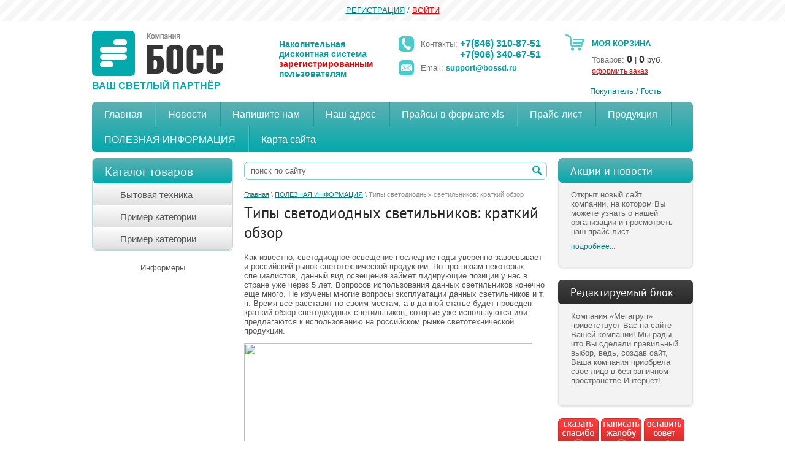

--- FILE ---
content_type: text/html; charset=utf-8
request_url: http://shop2.bossd.ru/tipy_svetodiodnyh_svetilnikov_krat
body_size: 9550
content:
<!doctype html>
<!--[if lt IE 7]> <html class="no-js lt-ie9 lt-ie8 lt-ie7" lang="ru"> <![endif]-->
<!--[if IE 7]>    <html class="no-js lt-ie9 lt-ie8" lang="ru"> <![endif]-->
<!--[if IE 8]>    <html class="no-js lt-ie9" lang="ru"> <![endif]-->
<!--[if gt IE 8]><!--> 
<html class="no-js" lang="ru"> <!--<![endif]-->
<head>
<meta name="robots" content="all"/>
<meta http-equiv="Content-Type" content="text/html; charset=UTF-8" />
<meta name="description" content="Типы светодиодных светильников: краткий обзор" />
<meta name="keywords" content="Типы светодиодных светильников: краткий обзор" />
<meta name="SKYPE_TOOLBAR" content="SKYPE_TOOLBAR_PARSER_COMPATIBLE" />
<title>Типы светодиодных светильников: краткий обзор</title>
<link href="/t/v29/images/css/styles.less.css" rel="stylesheet" type="text/css" />
<link href="/g/css/styles_articles_tpl.css" rel="stylesheet" type="text/css" />
<link rel="canonical" href="/tipy_svetodiodnyh_svetilnikov_krat"/><script type="text/javascript" src="/g/libs/jquery/1.10.2/jquery.min.js"></script>
			
		
		
		
			<link rel="stylesheet" type="text/css" href="/g/shop2v2/default/css/theme.less.css">		
			<script type="text/javascript" src="/g/printme.js"></script>
		<script type="text/javascript" src="/g/shop2v2/default/js/tpl.js"></script>
		<script type="text/javascript" src="/g/shop2v2/default/js/baron.min.js"></script>
		
			<script type="text/javascript" src="/g/shop2v2/default/js/shop2.2.js"></script>
		
	<script type="text/javascript">shop2.init({"productRefs": [],"apiHash": {"getSearchMatches":"6da7e0cc5a9578854398307016138002","getFolderCustomFields":"0f4c6ccd7f32dcd181156d8164a84dc7","getProductListItem":"1231e6b2b3d857f5fa05f8088b92171b","cartAddItem":"7b811d97f64791242dd79d3ff10b990f","cartRemoveItem":"afff16c6382d713d728e37a8a2890710","cartUpdate":"ec8e6bea01a7600bd4394d4bd73b6489","cartRemoveCoupon":"88860759c4a7b472d24f7be020aae395","cartAddCoupon":"e4785833e4e976a6277573da7e2bc179","deliveryCalc":"95769154bc5355276ce3f2b833913d3e","printOrder":"a5f232984f070e0f4055a922a002742b","cancelOrder":"130db5c5488ce23d1033e6f5a5464c23","cancelOrderNotify":"fe93bf7830b43f2b9b426a86998be5f3","repeatOrder":"89ef6a5098908680bf3943e971a7ee4e","paymentMethods":"f8af23f187b01bb6f6448feb265d64ec","compare":"20d0eb4103768236c54d545185de0907","getPromoProducts":"7e82e25baaa7ff98d287ac86a011b4c9"},"hash": null,"verId": 742070,"mode": "","step": "","uri": "/internet-magazin","IMAGES_DIR": "/d/","my": {"list_picture_enlarge":true,"accessory":"\u0410\u043a\u0441\u0441\u0435\u0441\u0441\u0443\u0430\u0440\u044b","kit":"\u041a\u043e\u043c\u043f\u043b\u0435\u043a\u0442","recommend":"\u0420\u0435\u043a\u043e\u043c\u0435\u043d\u0434\u0443\u0435\u043c\u044b\u0435","similar":"\u041f\u043e\u0445\u043e\u0436\u0438\u0435","modification":"\u041c\u043e\u0434\u0438\u0444\u0438\u043a\u0430\u0446\u0438\u0438"},"shop2_cart_order_payments": 1,"cf_margin_price_enabled": 0,"maps_yandex_key":"","maps_google_key":""});</script>
<style type="text/css">.product-item-thumb {width: 180px;}.product-item-thumb .product-image, .product-item-simple .product-image {height: 180px;width: 180px;}.product-item-thumb .product-amount .amount-title {width: 84px;}.product-item-thumb .product-price {width: 130px;}.shop2-product .product-side-l {width: 180px;}.shop2-product .product-image {height: 180px;width: 180px;}.shop2-product .product-thumbnails li {width: 50px;height: 50px;}</style>
<link href="/t/v29/images/css/shop2.less.css" rel="stylesheet" type="text/css" />
<link rel='stylesheet' type='text/css' href='/shared/highslide-4.1.13/highslide.min.css'/>
<script type='text/javascript' src='/shared/highslide-4.1.13/highslide.packed.js'></script>
<script type='text/javascript'>
hs.graphicsDir = '/shared/highslide-4.1.13/graphics/';
hs.outlineType = null;
hs.showCredits = false;
hs.lang={cssDirection:'ltr',loadingText:'Загрузка...',loadingTitle:'Кликните чтобы отменить',focusTitle:'Нажмите чтобы перенести вперёд',fullExpandTitle:'Увеличить',fullExpandText:'Полноэкранный',previousText:'Предыдущий',previousTitle:'Назад (стрелка влево)',nextText:'Далее',nextTitle:'Далее (стрелка вправо)',moveTitle:'Передвинуть',moveText:'Передвинуть',closeText:'Закрыть',closeTitle:'Закрыть (Esc)',resizeTitle:'Восстановить размер',playText:'Слайд-шоу',playTitle:'Слайд-шоу (пробел)',pauseText:'Пауза',pauseTitle:'Приостановить слайд-шоу (пробел)',number:'Изображение %1/%2',restoreTitle:'Нажмите чтобы посмотреть картинку, используйте мышь для перетаскивания. Используйте клавиши вперёд и назад'};</script>

            <!-- 46b9544ffa2e5e73c3c971fe2ede35a5 -->
            <script src='/shared/s3/js/lang/ru.js'></script>
            <script src='/shared/s3/js/common.min.js'></script>
        <link rel='stylesheet' type='text/css' href='/shared/s3/css/calendar.css' />
<script type="text/javascript" src="/t/v29/images/js/modernizr-2.6.2.min.js"></script>
</head>
<body>
<div id="site-wrap">
    <header>
        <div class="reg-wrap">
                        <a href="/polzovateli/register">РЕГИСТРАЦИЯ</a> / <a href="/polzovateli" class="reg-in">ВОЙТИ</a>
                    </div>
        <a class="site-logo" href="http://shop2.bossd.ru"  title="На главную страницу"><img src="/t/v29/images/logo.png" alt="" /></a>
        <div class="site-slogan">ВАШ СВЕТЛЫЙ ПАРТНЁР</div>
        <div class="top-info"><p><strong>Накопительная<br />дисконтная система<br /><span style="color: #f70000;">зарегистрированным</span><br />пользователям</strong></p></div>        <address class="site-contacts"><table border="0" class="table0">
<tbody>
<tr>
<td style="width: 36px; vertical-align: top;"><img alt="phone" src="/thumb/2/ZCcUxCSzY5GhJtjWkpT6Ng/r/d/phone.png" style="border-width: 0;" title="" /></td>
<td style="text-align: right; padding: 3px 0 0;"><span style="color: #767676;">Контакты:</span> <strong style="font-size: 16px;">+7(846) 310-87-51<br />+7(906) 340-67-51</strong></td>
</tr>
<tr>
<td><img alt="mail" src="/thumb/2/SoKXZp-Mgjc6XrkkZNuqXg/r/d/mail.png" style="border-width: 0;" title="" /></td>
<td><span style="color: #767676;">Email:</span> <strong><a href="mailto:support@bossd.ru">support@bossd.ru</a></strong></td>
</tr>
</tbody>
</table></address>        <div id="shop2-cart-preview" class="cart">
            <strong>МОЯ КОРЗИНА</strong>
            <div><em>Товаров:</em> <span id="cart_total_amount">0</span> | <span id="cart_total">0</span> руб.</div>
            <a href="/internet-magazin/cart">оформить заказ</a>
            <div id="shop-added">Добавлено в корзину</div>        
        </div>        <div class="reg-user">Покупатель / Гость</div>
    </header>
    <nav class="menu-top-wrap">
        <ul class="menu-top"><li><a href="/" ><span>Главная</span></a></li><li><a href="/news" ><span>Новости</span></a></li><li><a href="/mail" ><span>Напишите нам</span></a></li><li><a href="/contacts" ><span>Наш адрес</span></a></li><li><a href="/praysy-v-formate-xls" ><span>Прайсы в формате xls</span></a></li><li><a href="/price" ><span>Прайс-лист</span></a></li><li><a href="/produkciya" ><span>Продукция</span></a></li><li class="opened"><a href="/stati" ><span>ПОЛЕЗНАЯ ИНФОРМАЦИЯ</span></a></li><li><a href="/karta_sayta" ><span>Карта сайта</span></a></li></ul>    </nav>
        <div class="site-content-wrap">
        <div class="site-content-middle">
                        <aside class="site-content-left">
                                <nav class="menu-left-wrap">
                    <div class="menu-left-tit">Каталог товаров</div>
                    <ul class="menu-left"><li><a href="/internet-magazin/folder/59537403" ><span>Бытовая техника</span></a><ul class="level-2"><li><a href="/internet-magazin/folder/dlya-kuhni" ><span>Для кухни</span></a><ul class="level-3"><li><a href="/internet-magazin/folder/kofemolki" ><span>Кофемолки</span></a></li><li><a href="/internet-magazin/folder/elektrochayniki" ><span>Электрочайники</span></a></li></ul></li></ul></li><li><a href="/internet-magazin/folder/59537603" ><span>Пример категории</span></a></li><li><a href="/internet-magazin/folder/59537803" ><span>Пример категории</span></a></li></ul>                </nav>
                                <div class="site-informers">Информеры</div>            </aside>
                        <div class="site-content-middle-in">
                <nav class="form-search">
                    <form action="/search" method="get">
                        <input type="text" name="search" onBlur="this.value=this.value==''?'поиск по сайту':this.value" onFocus="this.value=this.value=='поиск по сайту'?'':this.value;" value="поиск по сайту" />
                        <input type="submit" value="" />
                    <re-captcha data-captcha="recaptcha"
     data-name="captcha"
     data-sitekey="6LcNwrMcAAAAAOCVMf8ZlES6oZipbnEgI-K9C8ld"
     data-lang="ru"
     data-rsize="invisible"
     data-type="image"
     data-theme="light"></re-captcha></form>
                </nav>
                              
<div class="site-path-wrap" data-url="/tipy_svetodiodnyh_svetilnikov_krat"><a href="/">Главная</a> \ <a href="/stati">ПОЛЕЗНАЯ ИНФОРМАЦИЯ</a> \ Типы светодиодных светильников: краткий обзор</div>                <h1>Типы светодиодных светильников: краткий обзор</h1>
<p>Как известно, светодиодное освещение последние годы уверенно завоевывает и российский рынок светотехнической продукции. По прогнозам некоторых специалистов, данный вид освещения займет лидирующие позиции у нас в стране уже через 5 лет. Вопросов использования данных светильников конечно еще много. Не изучены многие вопросы эксплуатации данных светильников и т. п. Время все расставит по своим местам, а в данной статье будет проведен краткий обзор светодиодных светильников, которые уже используются или предлагаются к использованию на российском рынке светотехнической продукции.</p>
<p><a href="http://www.volt-m.ru/files/image/1(3).png"><img height="280" width="470" src="http://www.volt-m.ru/images2external/files/image/1(3).png" /></a>&nbsp;</p>
<p><em>Фото с сайта www.innokor.ru</em></p>
<p><strong>Офисные светодиодные светильники</strong></p>
<p><a href="http://www.volt-m.ru/files/image/2(3).png"><img height="200" width="470" src="http://www.volt-m.ru/images2external/files/image/2(3).png" /></a></p>
<p><em>Фото с сайта www.neolight.ru</em></p>
<p>Данный вид светильников предназначен для использования в офисах, торговых центрах, магазинах, гостиницах, школах, больницах и т.п. и т.д. На фото указана лишь небольшая часть типов данных светильников для примера.&nbsp;</p>
<p><strong>Точечные светодиодные светильники</strong></p>
<p>Данные светильники, как видно на фото ниже, применяются в основном для домашнего применения в натяжных и подшивных потолках, в бассейнах и ванных комнатах, также применяются в офисах, магазинах и т. п. Одно из многих достоинств этого вида светильников - это наличие встроенного трансформатора напряжения, что удобно для монтажа и последующего обслуживания светильника.</p>
<p>&nbsp;<a href="http://www.volt-m.ru/files/image/3(1).png"><img height="291" width="470" src="http://www.volt-m.ru/images2external/files/image/3(1).png" /></a></p>
<p><span><strong>Светильники светодиодные для ЖКХ</strong></span></p>
<p>Большой класс светильников данного типа предлагается для использования &nbsp;в системе ЖКХ.</p>
<p>&nbsp;<a href="http://www.volt-m.ru/files/image/4(1).png"><img height="365" width="470" src="http://www.volt-m.ru/images2external/files/image/4(1).png" /></a></p>
<p><span>Они предназначены для освещения тамбуров, лифтовых шахт, лестничных площадок подъездов, машинных отделений и т. п. Данные типы светильников отличаются повышенной вандалозащищенностью, легким весом, малым потреблением электроэнергии, а также разными способами включения светильника для нужд определенного потребителя - оптическими, оптико-акустическими, акустическими, либо просто включение по времени (на время).</span></p>
<p><strong>Складские и уличные светодиодные светильники</strong></p>
<p>Данный класс светильников предназначен для освещения складов, автосалонов, торговых комплексов, а также на улицах. Из особенностей следует отметить отсутствие сильного нагрева светильника в процессе эксплуатации, удобство технического обслуживания (не требует частой замены ламп), а также воспроизводство яркого насыщенного света.</p>
<p><a href="http://www.volt-m.ru/files/image/5(2).png"><img height="203" width="470" src="http://www.volt-m.ru/images2external/files/image/5(2).png" /></a>&nbsp;</p>
<p><span><strong>Ландшафтные светодиодные светильники</strong></span></p>
<p><a href="http://www.volt-m.ru/files/image/6(2).png"><img height="309" width="470" src="http://www.volt-m.ru/images2external/files/image/6(2).png" /></a></p>
<p><span>Данный класс светильников предназначен для декоративной подсветки садов и парков, скульптур, дорожек, пола и т. п. Это полностью пылевлагозащищенные светильники для применения на улице со степенью защиты IP66. Данные светильники имеют сверх малый расход электроэнергии.</span></p>
<p>Итак, светодиодные технологии незаметно входят в нашу жизнь. И, несмотря на высокую ценовую категорию, следует отметить многие достоинства данного вида светильников - это малый расход электроэнергии, более высокий КПД по сравнению с лампами накаливания и галогенными лампами, более насыщенный цвет излучения, практически полное отсутствие нагрева окружающей обстановки - возможность использования в деревянных и других пожароопасных потолках, и конечно высокий срок службы - у некоторых видов заявленный срок службы составляет до 50 000 часов.</p>
<br />


</div>
            <aside class="site-content-right">
                                              <div class="news-wrap">
                    <div class="news-name">Акции и новости</div>
                                                            <article class="news-block">
                        <div class="news-anonce"> Открыт новый сайт компании, на котором Вы можете узнать о нашей организации и просмотреть наш прайс-лист. </div>
                        <div class="news-more"><a href="/tipy_svetodiodnyh_svetilnikov_krat/news_post/23764803">подробнее...</a></div>
                    </article>
                                                        </div>
                                                <article class="edit-block">
                    <div class="edit-block-title">Редактируемый блок</div>
                    <p>Компания &laquo;Мегагруп&raquo; приветствует Вас на сайте Вашей компании! Мы рады, что Вы сделали правильный выбор, ведь, создав сайт, Ваша компания приобрела свое лицо в безграничном пространстве Интернет!</p>
                </article>
                                <article class="write-block"><p><a href="/mail"><img alt="write-but1" src="/thumb/2/y6OcLq-gP_tQN7zu0vADfg/r/d/write-but1.png" style="border-width: 0;" title="" /></a> <a href="/mail"><img alt="write-but2" src="/thumb/2/69ZO3kEjCndxs0juIdPC4w/r/d/write-but2.png" style="border-width: 0;" title="" /></a> <a href="/mail"><img alt="write-but3" src="/thumb/2/ZEWNr5KwKGR6Pu3aG6xBog/r/d/write-but3.png" style="border-width: 0;" title="" /></a></p>
<p style="text-align: center;"><img alt="soc1" src="/thumb/2/Q64_gca-fiCs_vUkevCsvA/r/d/soc1.png" style="border-width: 0;" title="" /> <img alt="soc2" src="/thumb/2/lfyjACIMNsdFkIAGtvu-hg/r/d/soc2.png" style="border-width: 0;" title="" /> <img alt="soc3" src="/thumb/2/N80tMSobiz3QY-CY3Vp_IQ/r/d/soc3.png" style="border-width: 0;" title="" /></p></article>            </aside>
        </div>
    </div>
    <div class="clear-footer"></div>
        <div class="bot-block">
        <div class="bot-block-tit">Производители</div>
        <table border="0" class="table0" style="width: 100%;">
<tbody>
<tr>
<td><img alt="pr1" src="/thumb/2/_gg-T8_4ViHk14-EKeCVpg/r/d/pr1.jpg" style="border-width: 0;" title="" /></td>
<td><img alt="pr2" src="/thumb/2/sCZv1Mkpsxs41h0OEC4cdA/r/d/pr2.jpg" style="border-width: 0;" title="" /></td>
<td><img alt="pr3" src="/thumb/2/RNM_ioNzDE9rF41Rh6vJZw/r/d/pr3.jpg" style="border-width: 0;" title="" /></td>
<td><img alt="pr1" src="/thumb/2/_gg-T8_4ViHk14-EKeCVpg/r/d/pr1.jpg" style="border-width: 0;" title="" /></td>
<td><img alt="pr2" src="/thumb/2/sCZv1Mkpsxs41h0OEC4cdA/r/d/pr2.jpg" style="border-width: 0;" title="" /></td>
<td><img alt="pr3" src="/thumb/2/RNM_ioNzDE9rF41Rh6vJZw/r/d/pr3.jpg" style="border-width: 0;" title="" /></td>
</tr>
</tbody>
</table>
    </div>
    </div>
<footer>
<div class="bg-foot"></div>
    <nav class="menu-bot-wrap">
        <ul class="menu-bot"><li><a href="/" ><span>Главная</span></a></li><li><a href="/news" ><span>Новости</span></a></li><li><a href="/mail" ><span>Напишите нам</span></a></li><li><a href="/contacts" ><span>Наш адрес</span></a></li><li><a href="/praysy-v-formate-xls" ><span>Прайсы в формате xls</span></a></li><li><a href="/price" ><span>Прайс-лист</span></a></li><li><a href="/produkciya" ><span>Продукция</span></a></li><li class="opened"><a href="/stati" ><span>ПОЛЕЗНАЯ ИНФОРМАЦИЯ</span></a></li><li><a href="/karta_sayta" ><span>Карта сайта</span></a></li></ul>    </nav>
    <div class="site-name">Copyright &copy; 2009 - 2026<br>ООО БОСС</div>
    <div class="site-copyright"><span style='font-size:14px;' class='copyright'><!--noindex-->Создание, <span style="text-decoration:underline; cursor: pointer;" onclick="javascript:window.open('https://megagr'+'oup.ru/?utm_referrer='+location.hostname)" class="copyright">разработка сайта</span> — студия Мегагрупп.ру.<!--/noindex--></span></div>
    <div class="site-counters"><!--LiveInternet counter--><script type="text/javascript"><!--
document.write("<a href='http://www.liveinternet.ru/click' "+
"target=_blank><img src='http://counter.yadro.ru/hit?t52.6;r"+
escape(document.referrer)+((typeof(screen)=="undefined")?"":
";s"+screen.width+"*"+screen.height+"*"+(screen.colorDepth?
screen.colorDepth:screen.pixelDepth))+";u"+escape(document.URL)+
";"+Math.random()+
"' alt='' title='LiveInternet: показано число просмотров и"+
" посетителей за 24 часа' "+
"border='0' width='88' height='31'><\/a>")
//--></script><!--/LiveInternet-->

<!-- begin of Top100 code -->
<script id="top100Counter" type="text/javascript" src="http://counter.rambler.ru/top100.jcn?1803380"></script><noscript><img src="http://counter.rambler.ru/top100.cnt?1803380" alt="" width="1" height="1" border="0"/></noscript>
<!-- end of Top100 code -->

<!-- begin of Top100 logo -->
<a href="http://top100.rambler.ru/home?id=1803380" target="_blank"><img src="http://top100-images.rambler.ru/top100/banner-88x31-rambler-orange2.gif" alt="Rambler's Top100" width="88" height="31" border="0" /></a>
<!-- end of Top100 logo -->

<!--Rating@Mail.ru counter-->
<script language="javascript" type="text/javascript"><!--
d=document;var a='';a+=';r='+escape(d.referrer);js=10;//--></script>
<script language="javascript1.1" type="text/javascript"><!--
a+=';j='+navigator.javaEnabled();js=11;//--></script>
<script language="javascript1.2" type="text/javascript"><!--
s=screen;a+=';s='+s.width+'*'+s.height;
a+=';d='+(s.colorDepth?s.colorDepth:s.pixelDepth);js=12;//--></script>
<script language="javascript1.3" type="text/javascript"><!--
js=13;//--></script><script language="javascript" type="text/javascript"><!--
d.write('<a href="http://top.mail.ru/jump?from=1666709" target="_top">'+
'<img src="http://de.c6.b9.a1.top.mail.ru/counter?id=1666709;t=239;js='+js+
a+';rand='+Math.random()+'" alt="Рейтинг@Mail.ru" border="0" '+
'height="31" width="88"><\/a>');if(11<js)d.write('<'+'!-- ');//--></script>
<noscript><a target="_top" href="http://top.mail.ru/jump?from=1666709">
<img src="http://de.c6.b9.a1.top.mail.ru/counter?js=na;id=1666709;t=239" 
height="31" width="88" border="0" alt="Рейтинг@Mail.ru"></a></noscript>
<script language="javascript" type="text/javascript"><!--
if(11<js)d.write('--'+'>');//--></script>
<!--// Rating@Mail.ru counter-->
<br /><br />
<a target="_blank" class="mrc__plugin_uber_like_button" href="http://connect.mail.ru/share?share_url=http%3A%2F%2Fbossd.ru%2F" data-mrc-config="{'type' : 'button', 'caption-mm' : '2', 'caption-ok' : '1', 'counter' : 'true', 'text' : 'true', 'width' : '100%'}">Нравится</a>
<script src="http://cdn.connect.mail.ru/js/loader.js" type="text/javascript" charset="UTF-8"></script></div>
<br />
<a href="http://vk.com/"><img src="/thumb/2/8xEfPsdMCqblELjWHsA5tg/90r90/d/vk_icon.jpg" title="vk_icon.jpg" border="0" width="45" height="45" /></a>
<!--__INFO2026-01-18 01:02:43INFO__-->
</div>
</footer>
<!--433-->

<!-- assets.bottom -->
<!-- </noscript></script></style> -->
<script src="/my/s3/js/site.min.js?1768462484" ></script>
<script src="/my/s3/js/site/defender.min.js?1768462484" ></script>
<script src="https://cp.onicon.ru/loader/543f3ab072d22cbe5c00014f.js" data-auto async></script>
<script >/*<![CDATA[*/
var megacounter_key="1d266cf8f0a91740197c166d00a02c15";
(function(d){
    var s = d.createElement("script");
    s.src = "//counter.megagroup.ru/loader.js?"+new Date().getTime();
    s.async = true;
    d.getElementsByTagName("head")[0].appendChild(s);
})(document);
/*]]>*/</script>
<script >/*<![CDATA[*/
$ite.start({"sid":77224,"vid":742070,"aid":5716,"stid":1,"cp":21,"active":true,"domain":"shop2.bossd.ru","lang":"ru","trusted":false,"debug":false,"captcha":3});
/*]]>*/</script>
<!-- /assets.bottom -->
</body>
</html>

--- FILE ---
content_type: text/css
request_url: http://shop2.bossd.ru/t/v29/images/css/styles.less.css
body_size: 4397
content:
@charset "utf-8";
article, aside, details, figcaption, figure, footer, header, hgroup, nav, section, summary { display:block; }
audio, canvas, video { display:inline-block; }
.lt-ie8 audio, .lt-ie8 canvas, .lt-ie8 video {
  display:inline;
  min-height:0;
}
audio:not([controls]) {
  display:none;
  height:0;
}
[hidden] { display:none; }
html {
  font-size:100%;
  -webkit-text-size-adjust:100%;
  -ms-text-size-adjust:100%;
  overflow-y:scroll;
}
html, button, input, select, textarea { font-family:sans-serif; }
body { margin:0; }
a:focus { outline:thin dotted; }
a:active, a:hover { outline:0; }
abbr[title] { border-bottom:1px dotted; }
b, strong { font-weight:bold; }
blockquote { margin:1em 40px; }
dfn { font-style:italic; }
mark {
  background:#ff0;
  color:#000;
}
p, pre { margin:1em 0; }
code, kbd, pre, samp {
  font-family:monospace, serif;
  font-size:1em;
}
.lt-ie7 code, .lt-ie7 kbd, .lt-ie7 pre, .lt-ie7 samp { font-family:'courier new', monospace; }
pre {
  white-space:pre;
  white-space:pre-wrap;
  word-wrap:break-word;
}
q { quotes:none; }
q:before, q:after {
  content:'';
  content:none;
}
small { font-size:80%; }
sub, sup {
  font-size:75%;
  line-height:0;
  position:relative;
  vertical-align:baseline;
}
sup { top:-0.5em; }
sub { bottom:-0.25em; }
dl, menu, ol, ul { margin:1em 0; }
dd { margin:0 0 0 40px; }
menu, ol, ul { padding:0 0 0 40px; }
nav ul, nav ol {
  list-style:none;
  list-style-image:none;
  margin:0;
  padding:0;
  font-size:0;
}
img {
  -ms-interpolation-mode:bicubic;
  vertical-align:middle;
}
svg:not(:root) { overflow:hidden; }
figure { margin:0; }
form { margin:0; }
fieldset {
  border:1px solid #c0c0c0;
  margin:0 2px;
  padding:0.35em 0.625em 0.75em;
}
legend {
  border:0;
  padding:0;
  white-space:normal;
}
.lt-ie8 legend { margin-left:-7px; }
button, input, select, textarea {
  margin:0;
  vertical-align:baseline;
}
.lt-ie8 button, .lt-ie8 input, .lt-ie8 select, .lt-ie8 textarea { vertical-align:middle; }
button, input { line-height:normal; }
button, html input[type="button"], input[type="reset"], input[type="submit"] {
  -webkit-appearance:button;
  cursor:pointer;
}
.lt-ie8 button, .lt-ie8 html input[type="button"], .lt-ie8 input[type="reset"], .lt-ie8 input[type="submit"] { overflow:visible; }
button[disabled], input[disabled] { cursor:default; }
input[type="checkbox"], input[type="radio"] {
  box-sizing:border-box;
  padding:0;
}
.lt-ie8 input[type="checkbox"], .lt-ie8 input[type="radio"] {
  height:13px;
  width:13px;
}
input[type="search"] {
  -webkit-appearance:textfield;
  -moz-box-sizing:content-box;
  -webkit-box-sizing:content-box;
  box-sizing:content-box;
}
input[type="search"]::-webkit-search-cancel-button, input[type="search"]::-webkit-search-decoration { -webkit-appearance:none; }
button::-moz-focus-inner, input::-moz-focus-inner {
  border:0;
  padding:0;
}
textarea {
  overflow:auto;
  vertical-align:top;
}
button::-moz-focus-inner, input::-moz-focus-inner {
  border:0;
  padding:0;
}
table {
  border-collapse:collapse;
  border-spacing:0;
}
h1 {
  font-size:2em;
  margin:0 0 0.67em;
}
h2 {
  font-size:1.5em;
  margin:0.83em 0;
}
h3 {
  font-size:1.17em;
  margin:1em 0;
}
h4 {
  font-size:1em;
  margin:1.33em 0;
}
h5 {
  font-size:0.83em;
  margin:1.67em 0;
}
h6 {
  font-size:0.67em;
  margin:2.33em 0;
}
hr {
  display:block;
  height:1px;
  border:0;
  border-top:1px solid #ccc;
  margin:1em 0;
  padding:0;
}
html, body {
  min-width:990px;
  position:relative;
  height:100%;
  text-align:left;
}
#printMe {
  background:#FFF;
  color:#000;
}
a { text-decoration:underline; }
a:hover { text-decoration:none; }
img, a img { border:none; }
.thumb, .YMaps { color:#000000; }
.table-reset {
  margin:0;
  padding:0;
  border:0;
  border-spacing:0;
  border-collapse:collapse;
  vertical-align:top;
  width:100%;
}
.table-reset td {
  padding:0;
  vertical-align:top;
}
#site-wrap, header, .site-content-wrap { width:100%; }
#site-wrap, header, .site-content-wrap, footer { position:relative; }
.site-content-wrap {
  display:table;
  table-layout:fixed;
}
.site-content-middle { display:table-row; }
.site-content-left, .site-content-middle-in, .site-content-right {
  display:table-cell;
  vertical-align:top;
}
header a { color:inherit; }
header p, footer p, .news-wrap p { margin:0; }
.site-logo, .site-slogan, .site-contacts, .site-contacts-bot, .menu-bot-wrap, .site-name, .site-copyright, .site-counters { position:absolute; }
.site-content-wrap { min-height:0; }
table.table0, table.table1, table.table2 {
  border-collapse:collapse;
  border-spacing:0;
}
table.table0 td, table.table1 td, table.table2 td {
  padding:5px;
  border:none;
}
table.table1 td, table.table2 td, table.table2 th { border:1px solid #666; }
table.table2 th {
  padding:8px 5px;
  color:#fff;
  text-align:left;
}
table.gallery {
  border-spacing:10px;
  border-collapse:separate;
}
table.gallery td {
  background-color:#f0f0f0;
  text-align:center;
  padding:15px;
}
@font-face {
  font-family:'PTSansRegular';
  src:url('/g/fonts/pt_sans/pt_sans-r.eot');
  src:local('☺'), url('/g/fonts/pt_sans/pt_sans-r.woff') format('woff'), url('/g/fonts/pt_sans/pt_sans-r.ttf') format('truetype'), url('/g/fonts/pt_sans/pt_sans-r.svg#PTSansRegular') format('svg');
  font-weight:normal;
  font-style:normal;
}
body {
  color:#555;
  font:13px Arial, Helvetica, sans-serif;
  background:#fff url(../bg-line.gif) repeat-x;
}
body a { color:#008285; }
h1, h2, h3, h4, h5, h6 {
  font:25px PTSansRegular, Arial, Helvetica, sans-serif;
  color:#272727;
}
h2 { font-size:23px; }
h3 { font-size:21px; }
h4 { font-size:19px; }
h5, h6 { font-size:17px; }
.site-path-wrap {
  margin:0 0 8px;
  color:#8e8e8e;
  font-size:11px;
}
.site-path-wrap a { color:#008285; }
#site-wrap {
  margin:0 auto;
  width:980px;
}
#site-wrap header { height:166px; }
#site-wrap .site-content-left { width:230px; }
#site-wrap .site-content-middle-in { padding:0 18px 30px; }
#site-wrap .site-content-right { width:220px; }
#site-wrap .clear-footer { clear:both; }
footer {
  margin:0 auto;
  width:980px;
  height:130px;
  color:#91e1e2;
  font-size:12px;
}
footer .bg-foot {
  position:absolute;
  top:0;
  left:0;
  right:0;
  bottom:10px;
  -webkit-border-radius:7px;
  -moz-border-radius:7px;
  border-radius:7px;
  background:#30adaf;
  filter:progid:DXImageTransform.Microsoft.gradient(startColorstr='#5eafb1', endColorstr='#01aaad',GradientType=0);
  background:-moz-linear-gradient(#5eafb1,#01aaad);
  background:-webkit-linear-gradient(#5eafb1,#01aaad);
  background:-o-linear-gradient(#5eafb1,#01aaad);
  background:-ms-linear-gradient(#5eafb1,#01aaad);
  background:linear-gradient(#5eafb1,#01aaad);
}
.reg-wrap {
  position:absolute;
  top:9px;
  left:50%;
  width:180px;
  margin:0 0 0 -90px;
  color:#008285;
  text-align:center;
}
.reg-wrap a.reg-in { color:#f50000; }
.site-logo {
  left:0;
  top:50px;
}
.site-slogan {
  left:0;
  top:131px;
  font-size:16px;
  font-weight:bold;
  color:#02aaad;
}
.top-info {
  position:absolute;
  top:64px;
  left:305px;
  font-size:14px;
  color:#019fa2;
}
.cart {
  background:url(../cart.png) 0 0 no-repeat;
  font-size:13px;
  line-height:18px;
  color:#353535;
  padding:0 0 0 43px;
  min-width:165px;
  position:absolute;
  right:0;
  top:55px;
}
.cart strong {
  display:block;
  line-height:32px;
  color:#019fa2;
  margin:0 0 1px;
}
.cart em {
  font-style:normal;
  color:#767676;
}
.cart span {
  font-size:16px;
  font-weight:bold;
}
.cart a {
  font-size:12px;
  color:#f50000;
}
#shop-added, .added-to-cart {
  display:none;
  z-index:10000;
}
address.site-contacts {
  left:500px;
  top:59px;
  color:#019fa2;
  font-size:13px;
  font-style:normal;
}
address.site-contacts a {
  color:#019fa2;
  text-decoration:none;
}
address.site-contacts a:hover { text-decoration:underline; }
address.site-contacts table td { padding:0; }
.reg-user {
  position:absolute;
  right:52px;
  top:141px;
  color:#008386;
  font-size:13px;
}
.menu-top-wrap {
  margin:0 0 10px;
  background:#30adaf;
  filter:progid:DXImageTransform.Microsoft.gradient(startColorstr='#5eafb1', endColorstr='#02aaad',GradientType=0);
  background:-moz-linear-gradient(#5eafb1,#02aaad);
  background:-webkit-linear-gradient(#5eafb1,#02aaad);
  background:-o-linear-gradient(#5eafb1,#02aaad);
  background:-ms-linear-gradient(#5eafb1,#02aaad);
  background:linear-gradient(#5eafb1,#02aaad);
  -webkit-border-radius:7px;
  -moz-border-radius:7px;
  border-radius:7px;
  overflow:hidden;
}
.menu-top-wrap ul.menu-top:after {
  content:'';
  display:block;
  clear:both;
}
.menu-top-wrap ul.menu-top li {
  float:left;
  border-right:1px solid #23989a;
  position:relative;
  margin:0 -1px;
}
.menu-top-wrap ul.menu-top li:after {
  content:'';
  position:absolute;
  top:0;
  bottom:0;
  right:0;
  width:1px;
  background:#4ebdbf;
}
.menu-top-wrap ul.menu-top li:last-child { border:0; }
.menu-top-wrap ul.menu-top li:last-child:after { content:none; }
.menu-top-wrap ul.menu-top a {
  text-decoration:none;
  font:16px/41px Tahoma, Geneva, sans-serif;
  color:#fff;
  display:block;
  padding:0 22px;
  position:relative;
  z-index:5;
  margin:0 0 0 -1px;
}
.menu-top-wrap ul.menu-top a:hover {
  background:#353535;
  filter:progid:DXImageTransform.Microsoft.gradient(startColorstr='#414141', endColorstr='#292929',GradientType=0);
  background:-moz-linear-gradient(#414141,#292929);
  background:-webkit-linear-gradient(#414141,#292929);
  background:-o-linear-gradient(#414141,#292929);
  background:-ms-linear-gradient(#414141,#292929);
  background:linear-gradient(#414141,#292929);
}
.slider-wrap { margin:0 0 10px; }
.form-search {
  width:492px;
  height:27px;
  margin:6px 0 18px;
  border:1px solid #7ccbcd;
  position:relative;
  -webkit-border-radius:7px;
  -moz-border-radius:7px;
  border-radius:7px;
}
.form-search input {
  border:none;
  outline:none;
  float:left;
  padding:0;
  background:none;
}
.form-search input[type="text"] {
  margin:0 10px;
  width:449px;
  height:27px;
  color:#666;
  font:13px/27px Arial, Helvetica, sans-serif;
}
.form-search input[type="submit"] {
  margin:5px 0 0;
  width:16px;
  height:16px;
  background:url(../search.png) 0 0 no-repeat;
}
.menu-left-wrap {
  margin:0 0 20px;
  padding:0 1px;
  border:1px solid #b1dedf;
  position:relative;
  -webkit-border-radius:7px;
  -moz-border-radius:7px;
  border-radius:7px;
}
.menu-left-wrap .menu-left-tit {
  font:20px/1 PTSansRegular, Arial, Helvetica, sans-serif;
  color:#fff;
  padding:12px 20px 9px;
  margin:-1px -1px 0;
  background:#30adaf;
  filter:progid:DXImageTransform.Microsoft.gradient(startColorstr='#5eafb1', endColorstr='#02aaad',GradientType=0);
  background:-moz-linear-gradient(#5eafb1,#02aaad);
  background:-webkit-linear-gradient(#5eafb1,#02aaad);
  background:-o-linear-gradient(#5eafb1,#02aaad);
  background:-ms-linear-gradient(#5eafb1,#02aaad);
  background:linear-gradient(#5eafb1,#02aaad);
  -webkit-border-radius:7px;
  -moz-border-radius:7px;
  border-radius:7px;
  position:relative;
}
.menu-left-wrap ul.menu-left a {
  text-decoration:none;
  font:15px/1 Tahoma, Geneva, sans-serif;
  display:block;
}
.menu-left-wrap ul.menu-left > li {
  border-bottom:1px solid #d0d0d0;
  background:#eeeeee;
  filter:progid:DXImageTransform.Microsoft.gradient(startColorstr='#fbfbfb', endColorstr='#e1e1e1',GradientType=0);
  background:-moz-linear-gradient(#fbfbfb,#e1e1e1);
  background:-webkit-linear-gradient(#fbfbfb,#e1e1e1);
  background:-o-linear-gradient(#fbfbfb,#e1e1e1);
  background:-ms-linear-gradient(#fbfbfb,#e1e1e1);
  background:linear-gradient(#fbfbfb,#e1e1e1);
  position:relative;
  -webkit-border-radius:5px;
  -moz-border-radius:5px;
  border-radius:5px;
  margin:1px 0;
}
.menu-left-wrap ul.menu-left > li > a {
  padding:10px 10px 10px 46px;
  margin:0 -2px -1px;
  color:#575757;
}
.menu-left-wrap ul.menu-left > li > a:hover {
  color:#fff;
  background:#37adaf;
}
.menu-left-wrap ul.menu-left > li > ul {
  margin:0 -2px;
  padding:2px 10px;
  background:#37adaf;
}
.menu-left-wrap ul.menu-left > li li a {
  padding:8px 10px 8px 29px;
  font-size:14px;
  color:#fff;
  position:relative;
  -webkit-border-radius:5px;
  -moz-border-radius:5px;
  border-radius:5px;
}
.menu-left-wrap ul.menu-left > li li a:hover { background:#353535; }
.menu-left-wrap ul.menu-left > li li ul { margin:3px 0 0 15px; }
.menu-left-wrap ul.menu-left ul { display:none; }
.menu-left-wrap ul.menu-left li.opened > ul { display:block; }
.special-block {
  margin:0 0 20px;
  padding:0 10px 10px;
  border:1px solid #ffd6d6;
  position:relative;
  -webkit-border-radius:7px;
  -moz-border-radius:7px;
  border-radius:7px;
}
.special-block .special-block-tit {
  font:18px/1 PTSansRegular, Arial, Helvetica, sans-serif;
  color:#fff;
  padding:13px 20px 10px;
  margin:-1px -10px 17px;
  background:#e23131;
  filter:progid:DXImageTransform.Microsoft.gradient(startColorstr='#ff3c3c', endColorstr='#c52525',GradientType=0);
  background:-moz-linear-gradient(#ff3c3c,#c52525);
  background:-webkit-linear-gradient(#ff3c3c,#c52525);
  background:-o-linear-gradient(#ff3c3c,#c52525);
  background:-ms-linear-gradient(#ff3c3c,#c52525);
  background:linear-gradient(#ff3c3c,#c52525);
  -webkit-border-radius:7px;
  -moz-border-radius:7px;
  border-radius:7px;
  position:relative;
}
.news-wrap {
  margin:0 0 20px;
  background:#f3f3f3;
  position:relative;
  -webkit-border-radius:7px;
  -moz-border-radius:7px;
  border-radius:7px;
  border:1px solid #e3e3e3;
  box-shadow:0 2px 3px rgba(0,0,0,0.1), inset 0 1px 0 rgba(255,255,255,0.8);
}
.news-wrap .news-name {
  font:18px/1 PTSansRegular, Arial, Helvetica, sans-serif;
  color:#fff;
  padding:12px 20px 10px;
  margin:-1px -1px 0;
  background:#30adaf;
  filter:progid:DXImageTransform.Microsoft.gradient(startColorstr='#5eafb1', endColorstr='#02aaad',GradientType=0);
  background:-moz-linear-gradient(#5eafb1,#02aaad);
  background:-webkit-linear-gradient(#5eafb1,#02aaad);
  background:-o-linear-gradient(#5eafb1,#02aaad);
  background:-ms-linear-gradient(#5eafb1,#02aaad);
  background:linear-gradient(#5eafb1,#02aaad);
  -webkit-border-radius:7px;
  -moz-border-radius:7px;
  border-radius:7px;
  position:relative;
}
.news-wrap .news-block {
  margin:12px 20px 26px;
  font-size:13px;
  color:#656565;
}
.news-wrap .news-anonce { margin:0 0 10px; }
.news-wrap .news-more { font-size:12px; }
.edit-block {
  margin:0 0 20px;
  color:#656565;
  padding:0 20px 20px;
  background:#f3f3f3;
  position:relative;
  -webkit-border-radius:7px;
  -moz-border-radius:7px;
  border-radius:7px;
  border:1px solid #e3e3e3;
  box-shadow:0 2px 3px rgba(0,0,0,0.1), inset 0 1px 0 rgba(255,255,255,0.8);
}
.edit-block p { margin-top:0; }
.edit-block .edit-block-title {
  font:18px/1 PTSansRegular, Arial, Helvetica, sans-serif;
  color:#fff;
  padding:12px 20px 10px;
  margin:-1px -21px 12px;
  background:#363636;
  filter:progid:DXImageTransform.Microsoft.gradient(startColorstr='#414141', endColorstr='#2a2a2a',GradientType=0);
  background:-moz-linear-gradient(#414141,#2a2a2a);
  background:-webkit-linear-gradient(#414141,#2a2a2a);
  background:-o-linear-gradient(#414141,#2a2a2a);
  background:-ms-linear-gradient(#414141,#2a2a2a);
  background:linear-gradient(#414141,#2a2a2a);
  -webkit-border-radius:7px;
  -moz-border-radius:7px;
  border-radius:7px;
  position:relative;
}
.write-block { margin:0 0 20px; }
.write-block p { margin:0 0 20px; }
.bot-block {
  width:940px;
  margin:0 auto 30px;
}
.bot-block .bot-block-tit {
  font:25px/1 PTSansRegular, Arial, Helvetica, sans-serif;
  color:#ff0000;
  margin:0 0 20px;
}
.menu-bot-wrap {
  top:11px;
  left:2px;
}
.menu-bot-wrap ul.menu-bot ul { display:none; }
.menu-bot-wrap ul.menu-bot li {
  float:left;
  padding:0 17px;
  background:url(../mb-d.gif) 0 50% no-repeat;
}
.menu-bot-wrap ul.menu-bot li:first-child { background:none; }
.menu-bot-wrap ul.menu-bot a {
  text-decoration:none;
  font:14px/11px Tahoma, Geneva, sans-serif;
  color:#fff;
}
.menu-bot-wrap ul.menu-bot a:hover { text-decoration:underline; }
.site-name {
  left:20px;
  bottom:40px;
}
.site-copyright {
  right:20px;
  bottom:37px;
  padding:0 37px 0 0;
  background:url(../mega.png) 100% 0 no-repeat;
  min-height:34px;
  width:160px;
  text-align:right;
}
.site-copyright a { color:#edf9ff; }
.site-counters {
  left:350px;
  bottom:14px;
}
.site-informers {
  text-align:center;
  margin:0 0 20px;
}
table.table2 th { background:#353535; }


--- FILE ---
content_type: text/css
request_url: http://shop2.bossd.ru/t/v29/images/css/shop2.less.css
body_size: 1170
content:
@charset "utf-8";
.shop2-product-btn {
  color:#fff;
  background-color:#39adaf;
  background-image:-moz-linear-gradient(top,#5eafb1,#02aaad);
  background-image:-webkit-gradient(linear,0 0,0 100%,from(#5eafb1),to(#02aaad));
  background-image:-webkit-linear-gradient(top,#5eafb1,#02aaad);
  background-image:-o-linear-gradient(top,#5eafb1,#02aaad);
  background-image:linear-gradient(to bottom,#5eafb1,#02aaad);
  background-repeat:repeat-x;
  filter:progid:DXImageTransform.Microsoft.gradient(startColorstr='#5eafb1', endColorstr='#02aaad', GradientType=0);
  box-shadow:none;
}
.shop2-product-btn:hover {
  background-color:#45b8bb;
  background-image:-moz-linear-gradient(top,#71c2c4,#03aaad);
  background-image:-webkit-gradient(linear,0 0,0 100%,from(#71c2c4),to(#03aaad));
  background-image:-webkit-linear-gradient(top,#71c2c4,#03aaad);
  background-image:-o-linear-gradient(top,#71c2c4,#03aaad);
  background-image:linear-gradient(to bottom,#71c2c4,#03aaad);
  background-repeat:repeat-x;
  filter:progid:DXImageTransform.Microsoft.gradient(startColorstr='#71c2c4', endColorstr='#03aaad', GradientType=0);
}
.shop2-product-btn:active {
  background-color:#26acaf;
  background-image:-moz-linear-gradient(top,#01aaad,#5dafb1);
  background-image:-webkit-gradient(linear,0 0,0 100%,from(#01aaad),to(#5dafb1));
  background-image:-webkit-linear-gradient(top,#01aaad,#5dafb1);
  background-image:-o-linear-gradient(top,#01aaad,#5dafb1);
  background-image:linear-gradient(to bottom,#01aaad,#5dafb1);
  background-repeat:repeat-x;
  filter:progid:DXImageTransform.Microsoft.gradient(startColorstr='#01aaad', endColorstr='#5dafb1', GradientType=0);
}
.shop2-product-btn span {
  background:url("../icons-btn.png") no-repeat;
  color:#fff;
}
.shop2-product-btn.disabled, .shop2-product-btn.disabled:hover, .shop2-product-btn.disabled:active, .shop2-product-btn.notavailable, .shop2-product-btn.notavailable:hover, .shop2-product-btn.notavailable:active { filter:progid:DXImageTransform.Microsoft.gradient(enabled='false'); }
.shop2-filter a.param-val.active-val {
  background-color:#4ccbcd;
  color:#fff;
}
.shop2-filter a.param-val.active-val span { background-image:url(../icons-filter-sort.png); }
.shop2-filter .result { background-color:#02aaad; }
.shop2-filter .result .result-arrow { border-color:transparent transparent transparent #02aaad; }
.shop2-kind-item, .product-item-thumb {
  -webkit-border-radius:4px;
  -moz-border-radius:4px;
  border-radius:4px;
}
table.shop2-product-options tr.odd { background-color:#e7f3f3; }
.product-item-thumb .product-label div.product-spec, .product-item-simple .product-label div.product-spec, .shop2-pricelist .product-label div.product-spec, .shop2-product .product-spec {
  background-color:#5eafb1;
  -webkit-border-radius:3px;
  -moz-border-radius:3px;
  border-radius:3px;
}
.product-item-thumb .product-label div.product-new, .product-item-simple .product-label div.product-new, .shop2-pricelist .product-label div.product-new, .shop2-product .product-new {
  background-color:#e32626;
  -webkit-border-radius:3px;
  -moz-border-radius:3px;
  border-radius:3px;
}
.shop2-product-tabs li {
  background-color:#cccccc;
  background-image:-moz-linear-gradient(top,#d9d9d9,#b9b9b9);
  background-image:-webkit-gradient(linear,0 0,0 100%,from(#d9d9d9),to(#b9b9b9));
  background-image:-webkit-linear-gradient(top,#d9d9d9,#b9b9b9);
  background-image:-o-linear-gradient(top,#d9d9d9,#b9b9b9);
  background-image:linear-gradient(to bottom,#d9d9d9,#b9b9b9);
  background-repeat:repeat-x;
  filter:progid:DXImageTransform.Microsoft.gradient(startColorstr='#d9d9d9', endColorstr='#b9b9b9', GradientType=0);
}
.shop2-product-tabs li a { color:#fff; }
.shop2-product-tabs li.active-tab { filter:progid:DXImageTransform.Microsoft.gradient(enabled='false'); }
table.shop2-cart-table th, .shop2-pricelist .th { background-color:#353535; }
table.shop2-cart-table { border-collapse:separate; }
.shop2-cart-registration table.table-registration td.cell-l, .shop2-coupon, table.shop2-cart-table th:first-child {
  -webkit-border-radius:5px 0 0 5px;
  -moz-border-radius:5px 0 0 5px;
  border-radius:5px 0 0 5px;
}
.shop2-cart-registration table.table-registration td.cell-r, table.shop2-cart-table th:first-child + th + th + th + th {
  -webkit-border-radius:0 5px 5px 0;
  -moz-border-radius:0 5px 5px 0;
  border-radius:0 5px 5px 0;
}
.shop2-cart-registration table.table-registration td.cell-l, .shop2-coupon, .shop2-order-options .option-type.active-type {
  background-color:#37adaf;
  color:#fff;
}
.shop2-coupon .coupon-arrow { border-color:transparent transparent transparent #37adaf; }
.special-block .product-list.product-list-thumbs { margin-top:0; }
.special-block .product-item-thumb {
  border:0;
  margin:0;
  display:none;
}
.special-block .product-item-thumb:first-child, .special-block .product-item-thumb:first-child + .product-item-thumb, .special-block .product-item-thumb:first-child + .product-item-thumb + .product-item-thumb { display:inline-block; }
.special-block .shop2-product-btn { display:none; }


--- FILE ---
content_type: text/javascript
request_url: http://counter.megagroup.ru/1d266cf8f0a91740197c166d00a02c15.js?r=&s=1280*720*24&u=http%3A%2F%2Fshop2.bossd.ru%2Ftipy_svetodiodnyh_svetilnikov_krat&t=%D0%A2%D0%B8%D0%BF%D1%8B%20%D1%81%D0%B2%D0%B5%D1%82%D0%BE%D0%B4%D0%B8%D0%BE%D0%B4%D0%BD%D1%8B%D1%85%20%D1%81%D0%B2%D0%B5%D1%82%D0%B8%D0%BB%D1%8C%D0%BD%D0%B8%D0%BA%D0%BE%D0%B2%3A%20%D0%BA%D1%80%D0%B0%D1%82%D0%BA%D0%B8%D0%B9%20%D0%BE%D0%B1%D0%B7%D0%BE%D1%80&fv=0,0&en=1&rld=0&fr=0&callback=_sntnl1768703641526&1768703641526
body_size: 198
content:
//:1
_sntnl1768703641526({date:"Sun, 18 Jan 2026 02:34:01 GMT", res:"1"})